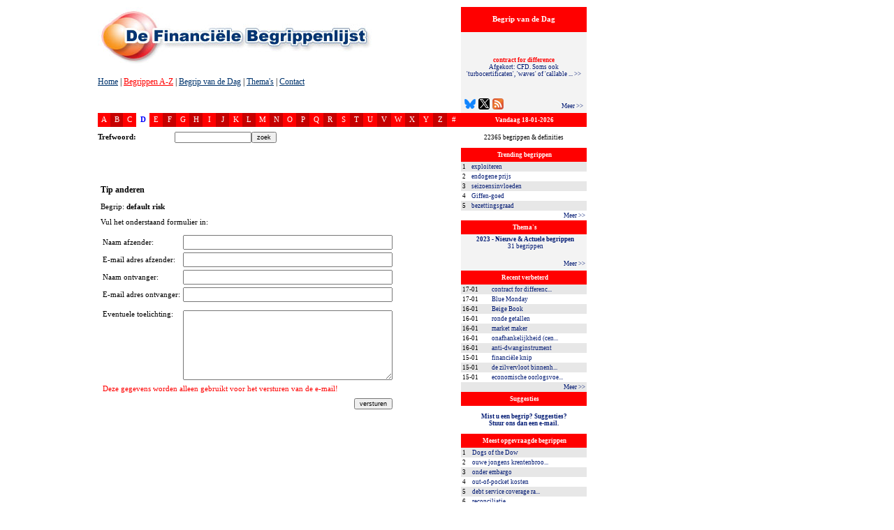

--- FILE ---
content_type: text/html; charset=UTF-8
request_url: https://www.dfbonline.nl/?action=tip&LETTER=D&spec=10524
body_size: 12262
content:
<!DOCTYPE HTML PUBLIC "-//W3C//DTD HTML 4.01 Transitional//EN">
<html lang="nl">
<head>
	<meta charset="UTF-8">
	<meta http-equiv="content-language" content="nl">
	<title>Betekenis-definitie default risk: Het risico op verliezen als gevolg van faillissementen. - DFB | De Financi&euml;le Begrippenlijst</title>
	<meta name="description" content="Grootste financieel-economische lexicon in NL-taalgebied. Termenlijst met 22365 begrippen over economie, geld, geldzaken, financi&euml;le markten, beurs en beleggen.">
	<meta name="keywords" content="beurs, economie, financieel, financieel-economisch, financi&euml;le markten, beleggen, bedrijfsfinanciering, corporate finance, corporate treasury, private-equity, venture capital, banken, bankieren, verzekeren, sparen, contract for difference, contract for difference, Blue Monday, Beige Book, ronde getallen, market maker, 18-01-2026">
	<meta name="author" CONTENT="Herman Harbrink Numan &amp; Eric Schreurs">
	<meta name="copyright" content="(C) Copyright 2005-2026 - DFB - De Financi&euml;le Begrippenlijst BV">
	<meta name="robots" CONTENT="all">
	<meta name="google-site-verification" content="ZVYSdowhXpd6ZhXIEtdnPSYjX5IL4NlNB3eqh68Umdk" />
	<link rel="shortcut icon" type="image/x-icon" href="/favicon.ico">
	<style type="text/css">

body {font-family:verdana;}
.bodytext { font-size: 8pt; }
    
.small{font-size:8pt;text-decoration:none;}

a.also:visited{font-size:8pt;font-style: italic;color:#001973;}
a.also:link{font-size:8pt;font-style: italic;color:#001973;}
a.also:hover{font-size:8pt;font-style: italic;color:#AB760A;}
a.also:active{font-size:8pt;font-style: italic;color:#AB760A;}

a.alphabet:visited{font-size:8pt;text-decoration:none;color:white;}
a.alphabet:link{font-size:8pt;text-decoration:none;color:white;}
a.alphabet:hover{font-size:8pt;text-decoration:none;color:blue;font-weight:bold;}
a.alphabet:active{font-size:8pt;text-decoration:none;color:white;}

a.overview:visited{font-size:7pt;text-decoration:none;color:#001973;}
a.overview:link{font-size:7pt;text-decoration:none;color:#001973;}
a.overview:hover{font-size:7pt;text-decoration:none;color:#AB760A;}
a.overview:active{font-size:7pt;text-decoration:none;color:#AB760A;}

a.next:visited{font-size:7pt;text-decoration:none;color:#001973;}
a.next:link{font-size:7pt;text-decoration:none;color:#001973;}
a.next:hover{font-size:7pt;text-decoration:none;color:#AB760A;}
a.next:active{font-size:7pt;text-decoration:none;color:#AB760A;}

a.sidebar:visited{font-size:7pt;text-decoration:none;color:#001973;}
a.sidebar:link{font-size:7pt;text-decoration:none;color:#001973;}
a.sidebar:hover{font-size:7pt;text-decoration:none;color:#AB760A;}
a.sidebar:active{font-size:7pt;text-decoration:none;color:#AB760A;}

a.overzicht:visited{font-size:8pt;text-decoration:none;color:#001973;}
a.overzicht:link{font-size:8pt;text-decoration:none;color:#001973;}
a.overzicht:hover{font-size:8pt;text-decoration:none;color:#AB760A;}
a.overzicht:active{font-size:8pt;text-decoration:none;color:#AB760A;}

a.highlight:visited strong, a.highlight:link strong, a.highlight:hover strong, a.highlight:active strong {
	color: #ff0000;
}

.m_banner_hide{
	display:none;
}
.m_banner_show{
	display:block;
}

.bvd-right { float:right; padding: 5px 0 0 0; }


</style>	<link rel="alternate" type="text/xml" title="DFB | De Financi&euml;le Begrippenlijst: 7 meest recente Begrippen van de Dag" href="https://www.dfbonline.nl/rss_feed/?rss=bvdd">
	<link rel="search" type="application/opensearchdescription+xml" title="De Financi&euml;le Begrippenlijst" href="https://www.dfbonline.nl/opensearch.php">
	<link rel="stylesheet" href="/css/styles.css" type="text/css" />
	<script>(function(w,d,s,l,i){w[l]=w[l]||[];w[l].push({'gtm.start':new Date().getTime(),event:'gtm.js'});var f=d.getElementsByTagName(s)[0],j=d.createElement(s),dl=l!='dataLayer'?'&l='+l:'';j.async=true;j.src='https://www.googletagmanager.com/gtm.js?id='+i+dl;f.parentNode.insertBefore(j,f);})(window,document,'script','dataLayer','GTM-PVKZ775');</script>
	<script type="text/javascript" src="/js/jquery-1.7.2.min.js"></script>
	<script type="text/javascript" src="/js/tooltip.min.20110523185600.js"></script>
	<script type="text/javascript" src="/js/sidebar.min.20120620145031.js"></script>
<script language="JavaScript" type="text/JavaScript">
function getcords(){
posY=document.body.scrollTop;
document.getElementById("advert").style.top=(posY);
}

function RemoteControl(){
	
	tempX = event.clientX + document.body.scrollLeft-90;
	tempY = event.clientY + document.body.scrollTop-10;
	//alert (tempX);
	//alert (tempY);
	document.getElementById("RemoteControl").style.top=tempY;
	document.getElementById("RemoteControl").style.left=tempX;
	
	//alert (standby);
}


//DHTML Window script- Copyright Dynamic Drive (http://www.dynamicdrive.com)
//For full source code, documentation, and terms of usage,
//Visit http://www.dynamicdrive.com/dynamicindex9/dhtmlwindow.htm

var dragapproved=false
var minrestore=0
var initialwidth,initialheight
var ie5=document.all&&document.getElementById
var ns6=document.getElementById&&!document.all

function iecompattest(){
return (!window.opera && document.compatMode && document.compatMode!="BackCompat")? document.documentElement : document.body
}

function drag_drop(e){
if (ie5&&dragapproved&&event.button==1){
document.getElementById("RemoteControl").style.left=tempx+event.clientX-offsetx+"px"
document.getElementById("RemoteControl").style.top=tempy+event.clientY-offsety+"px"
}
else if (ns6&&dragapproved){
document.getElementById("RemoteControl").style.left=tempx+e.clientX-offsetx+"px"
document.getElementById("RemoteControl").style.top=tempy+e.clientY-offsety+"px"
}
}

function initializedrag(e){
dragapproved=true
document.getElementById("RemoteControl").onmousemove=RemoteControl;
}


function stopdrag(){
dragapproved=false;
document.getElementById("RemoteControl").onmousemove=null;
}

var message="Copyright www.dfbonline.nl!";

function clickIE4(){
if (event.button==2){
alert(message);
return false;
}
}

function clickNS4(e){
if (document.layers||document.getElementById&&!document.all){
if (e.which==2||e.which==3){
alert(message);
return false;
}
}
}

if (document.layers){
document.captureEvents(Event.MOUSEDOWN);
document.onmousedown=clickNS4;
}
else if (document.all&&!document.getElementById){
document.onmousedown=clickIE4;
}
document.oncontextmenu=new Function("alert(message);return false")
function disableSelection(target){
if (typeof target.onselectstart!="undefined")
	target.onselectstart=function(){return false}
else if (typeof target.style.MozUserSelect!="undefined")
	target.style.MozUserSelect="none"
else
	target.onmousedown=function(){return false}
target.style.cursor = "default"
}



function onKeyDown(event) {
  var pressedKey = String.fromCharCode(event.keyCode).toLowerCase();
  //if (event.ctrlKey && (pressedKey == "c" || pressedKey == "v")) {
  if (event.ctrlKey && (pressedKey == "c")) {
    event.returnValue = false;
  }
}



/////////////////////////////////
// File Name: mBanner.js       //
// By: Manish Kumar Namdeo     //
/////////////////////////////////

// BANNER OBJECT
function Banner(objName){
	this.obj = objName;
	this.aNodes = [];
	this.currentBanner = 0;
	
};

// ADD NEW BANNER
Banner.prototype.add = function(bannerType, bannerPath, bannerDuration, height, width, hyperlink) {
	this.aNodes[this.aNodes.length] = new Node(this.obj +"_"+ this.aNodes.length, bannerType, bannerPath, bannerDuration, height, width, hyperlink);
};

// Node object
function Node(name, bannerType, bannerPath, bannerDuration, height, width, hyperlink) {
	this.name = name;
	this.bannerType = bannerType;
	this.bannerPath = bannerPath;
	this.bannerDuration = bannerDuration;
	this.height = height
	this.width = width;
	this.hyperlink= hyperlink;
//	alert (name +"|" + bannerType +"|" + bannerPath +"|" + bannerDuration +"|" + height +"|" + width + "|" + hyperlink);
};

// Outputs the banner to the page
Banner.prototype.toString = function() {
	var str = ""
	for (var iCtr=0; iCtr < this.aNodes.length; iCtr++){
		str = str + '<div name="'+this.aNodes[iCtr].name+'" '
		str = str + 'id="'+this.aNodes[iCtr].name+'" ';
		str = str + 'class="m_banner_hide" ';
		str = str + 'bgcolor="#FFFCDA" ';	// CHANGE BANNER COLOR HERE
		str = str + 'align="center" ';
		str = str + 'valign="top" style="position: absolute; top: 10;left:10;z-index:2;">\n';
		if (this.aNodes[iCtr].hyperlink != ""){
			str = str + '<a href="'+this.aNodes[iCtr].hyperlink+'" target="_blank">';
		}
			
		if ( this.aNodes[iCtr].bannerType == "FLASH" ){
			str = str + '<OBJECT '
			
			str = str + 'classid="clsid:D27CDB6E-AE6D-11cf-96B8-444553540000" '
			str = str + 'codebase="http://download.macromedia.com/pub/shockwave/cabs/flash/swflash.cab#version=6,0,0,0" '
			str = str + 'WIDTH="'+this.aNodes[iCtr].width+'" '
			str = str + 'HEIGHT="'+this.aNodes[iCtr].height+'" '
			str = str + 'id="bnr_'+this.aNodes[iCtr].name+'" '
			str = str + 'ALIGN="" '
			str = str + 'VIEWASTEXT>'
			str = str + '<PARAM NAME=movie VALUE="'+ this.aNodes[iCtr].bannerPath + '">'
			str = str + '<PARAM NAME=quality VALUE=high>'
			str = str + '<PARAM NAME=bgcolor VALUE=#FFFFFF>'
			str = str + '<EMBED ';
			str = str + 'src="'+this.aNodes[iCtr].bannerPath+'" '
			str = str + 'quality=high '
//			str = str + 'bgcolor=#FFFCDA '
			str = str + 'WIDTH="'+this.aNodes[iCtr].width+'" '
			str = str + 'HEIGHT="'+this.aNodes[iCtr].height+'" '
			str = str + 'NAME="bnr_'+this.aNodes[iCtr].name+'" '
			str = str + 'ALIGN="center" '
			str = str + 'TYPE="application/x-shockwave-flash" '
			str = str + 'PLUGINSPAGE="http://www.macromedia.com/go/getflashplayer" '
			str = str + '>'
			str = str + '</EMBED>'
			str = str + '</OBJECT>'
		}else if ( this.aNodes[iCtr].bannerType == "IMAGE" ){
			str = str + '<img src="'+this.aNodes[iCtr].bannerPath+'" ';
			str = str + 'border="0" ';
			str = str + 'height="'+this.aNodes[iCtr].height+'" ';
			str = str + 'width="'+this.aNodes[iCtr].width+'">';
		}

		if (this.aNodes[iCtr].hyperlink != ""){
			str = str + '</a>';
		}

		str += '</div>';
	}
	return str;
};

// START THE BANNER ROTATION
Banner.prototype.start = function(){
	this.changeBanner();
	var thisBannerObj = this.obj;
	// CURRENT BANNER IS ALREADY INCREMENTED IN cahngeBanner() FUNCTION
	setTimeout(thisBannerObj+".start()", this.aNodes[this.currentBanner].bannerDuration * 1000);
}

// CHANGE BANNER
Banner.prototype.changeBanner = function(){
	var thisBanner;
	var prevBanner = -1;
	if (this.currentBanner < this.aNodes.length ){
		thisBanner = this.currentBanner;
		if (this.aNodes.length > 1){
			if ( thisBanner > 0 ){
				prevBanner = thisBanner - 1;
			}else{
				prevBanner = this.aNodes.length-1;
			}
		}
		if (this.currentBanner < this.aNodes.length - 1){
			this.currentBanner = this.currentBanner + 1;
		}else{
			this.currentBanner = 0;
		}
	}
	

	if (prevBanner >= 0){
		document.getElementById(this.aNodes[prevBanner].name).className = "m_banner_hide";
	}
	document.getElementById(this.aNodes[thisBanner].name).className = "m_banner_show";
}
</script>
	
	</head>
<body onkeydown="onKeyDown(event);" leftmargin="0" topmargin="0" rightmargin="0" bottommargin="0" marginwidth="0" marginheight="0" bgcolor="#FFFFFF" onScroll="javascript:getcords();"><a name="TOP"></a>
<noscript><iframe src="https://www.googletagmanager.com/ns.html?id=GTM-PVKZ775" height="0" width="0" style="display:none;visibility:hidden"></iframe></noscript>
<div id="advert" style="position: absolute; top: 0;z-index:2;" name="advert"><table width=140><tr><td align=middle><img src="/beheer/images/void.gif" width=120 height=7 border="0"><br><!--ADVERTENTIES-->
<!--ADVERTENTIES-->		</td></tr></table></div>
<div style="z-index: 10;bottom:0;right:0; position: absolute;">
<a href="http://www.dfbonline.nl/" style="color:white;font-size:10px;">dfbonline</a>
</div>
<div style="width:840;z-index: 1;top:10; position: relative;">
<table width="840" border="0" cellspacing="0" cellpadding="0">
	<tr>
		<td width="140" rowspan="2" align="middle" valign="top">&nbsp;</td>
		<td bgcolor="#FFFFFF" valign="top" height="90" background="/images/header/header_begrippenlijst.jpg" style="background-repeat:no-repeat;"><img src="/beheer/images/void.gif" height=98 border="0"><br>
		<table width="520" border="0" cellspacing="0" cellpadding="0">	
	<tr>
		<td style="font-size:12px;" height=20><a href="https://www.dfbonline.nl/" style="color:#00346D;" onfocus="this.blur();">Home</a> | <a href="/begrippen/a" style="color:red;" onfocus="this.blur();">Begrippen A-Z</a> | <a href="/begrip-van-de-dag" style="color:#00346D;" onfocus="this.blur();">Begrip van de Dag</a> | <a href="/themas" style="color:#00346D;" onfocus="this.blur();">Thema's</a> | <a href="/?action=contact" style="color:#00346D;" onfocus="this.blur();">Contact</a></td>
	</tr>
	<tr>
		<td height=34 style="font-size:11px;">
				</td>
	</tr>
</table>
<table width="520" border="0" cellspacing="0" cellpadding="0">
		<tr>
			<td bgcolor="#FF0000" align=middle valign=middle width=20 height=20 style="cursor:pointer;"><a href="/begrippen/a" class=alphabet  onfocus="this.blur();">A</a></td>
<td bgcolor="#C60000" align=middle valign=middle width=20 height=20 style="cursor:pointer;"><a href="/begrippen/b" class=alphabet  onfocus="this.blur();">B</a></td>
<td bgcolor="#FF0000" align=middle valign=middle width=20 height=20 style="cursor:pointer;"><a href="/begrippen/c" class=alphabet  onfocus="this.blur();">C</a></td>
<td bgcolor="#FFFFFF" align=middle valign=middle width=20 height=20 style="cursor:pointer;"><a href="/begrippen/d" class=alphabet style="font-weight:bold;color:BLUE;" onfocus="this.blur();">D</a></td>
<td bgcolor="#FF0000" align=middle valign=middle width=20 height=20 style="cursor:pointer;"><a href="/begrippen/e" class=alphabet  onfocus="this.blur();">E</a></td>
<td bgcolor="#C60000" align=middle valign=middle width=20 height=20 style="cursor:pointer;"><a href="/begrippen/f" class=alphabet  onfocus="this.blur();">F</a></td>
<td bgcolor="#FF0000" align=middle valign=middle width=20 height=20 style="cursor:pointer;"><a href="/begrippen/g" class=alphabet  onfocus="this.blur();">G</a></td>
<td bgcolor="#C60000" align=middle valign=middle width=20 height=20 style="cursor:pointer;"><a href="/begrippen/h" class=alphabet  onfocus="this.blur();">H</a></td>
<td bgcolor="#FF0000" align=middle valign=middle width=20 height=20 style="cursor:pointer;"><a href="/begrippen/i" class=alphabet  onfocus="this.blur();">I</a></td>
<td bgcolor="#C60000" align=middle valign=middle width=20 height=20 style="cursor:pointer;"><a href="/begrippen/j" class=alphabet  onfocus="this.blur();">J</a></td>
<td bgcolor="#FF0000" align=middle valign=middle width=20 height=20 style="cursor:pointer;"><a href="/begrippen/k" class=alphabet  onfocus="this.blur();">K</a></td>
<td bgcolor="#C60000" align=middle valign=middle width=20 height=20 style="cursor:pointer;"><a href="/begrippen/l" class=alphabet  onfocus="this.blur();">L</a></td>
<td bgcolor="#FF0000" align=middle valign=middle width=20 height=20 style="cursor:pointer;"><a href="/begrippen/m" class=alphabet  onfocus="this.blur();">M</a></td>
<td bgcolor="#C60000" align=middle valign=middle width=20 height=20 style="cursor:pointer;"><a href="/begrippen/n" class=alphabet  onfocus="this.blur();">N</a></td>
<td bgcolor="#FF0000" align=middle valign=middle width=20 height=20 style="cursor:pointer;"><a href="/begrippen/o" class=alphabet  onfocus="this.blur();">O</a></td>
<td bgcolor="#C60000" align=middle valign=middle width=20 height=20 style="cursor:pointer;"><a href="/begrippen/p" class=alphabet  onfocus="this.blur();">P</a></td>
<td bgcolor="#FF0000" align=middle valign=middle width=20 height=20 style="cursor:pointer;"><a href="/begrippen/q" class=alphabet  onfocus="this.blur();">Q</a></td>
<td bgcolor="#C60000" align=middle valign=middle width=20 height=20 style="cursor:pointer;"><a href="/begrippen/r" class=alphabet  onfocus="this.blur();">R</a></td>
<td bgcolor="#FF0000" align=middle valign=middle width=20 height=20 style="cursor:pointer;"><a href="/begrippen/s" class=alphabet  onfocus="this.blur();">S</a></td>
<td bgcolor="#C60000" align=middle valign=middle width=20 height=20 style="cursor:pointer;"><a href="/begrippen/t" class=alphabet  onfocus="this.blur();">T</a></td>
<td bgcolor="#FF0000" align=middle valign=middle width=20 height=20 style="cursor:pointer;"><a href="/begrippen/u" class=alphabet  onfocus="this.blur();">U</a></td>
<td bgcolor="#C60000" align=middle valign=middle width=20 height=20 style="cursor:pointer;"><a href="/begrippen/v" class=alphabet  onfocus="this.blur();">V</a></td>
<td bgcolor="#FF0000" align=middle valign=middle width=20 height=20 style="cursor:pointer;"><a href="/begrippen/w" class=alphabet  onfocus="this.blur();">W</a></td>
<td bgcolor="#C60000" align=middle valign=middle width=20 height=20 style="cursor:pointer;"><a href="/begrippen/x" class=alphabet  onfocus="this.blur();">X</a></td>
<td bgcolor="#FF0000" align=middle valign=middle width=20 height=20 style="cursor:pointer;"><a href="/begrippen/y" class=alphabet  onfocus="this.blur();">Y</a></td>
<td bgcolor="#C60000" align=middle valign=middle width=20 height=20 style="cursor:pointer;"><a href="/begrippen/z" class=alphabet  onfocus="this.blur();">Z</a></td>
<td bgcolor="#FF0000" align=middle valign=middle width=20 height=20 style="cursor:pointer;"><a href="/begrippen/overig" class=alphabet  onfocus="this.blur();">#</a></td>
</table>
<script LANGUAGE="Javascript">
<!-- Hide the script from older browsers

function versturen (trefwoord) {
ctrl = trefwoord.invoer;
if (ctrl.value.length<2){
	TryAgain(ctrl, "Het opgegeven trefwoord moet minimaal 2 karakters bevatten!");
		return false;
}

function isEmail(who) {
	function isEmpty(who) {
		var testArr=who.split("");
		if(testArr.length==0)
			return true;
		var toggle=0;
		for(var i=0; i<testArr.length; i++) {
			if(testArr[i]==" ") {
				toggle=1;
				break;
			}
		}
		if(toggle)
			return true;
		return false;
	}

	function isValid(who) {
		var invalidChars=new Array("~","!","@","#","$","%","^","&","*","(",")","+","=","[","]",":",";",",","\"","'","|","{","}","\\","/","<",">","?");
		var testArr=who.split("");
		for(var i=0; i<testArr.length; i++) {
			for(var j=0; j<invalidChars.length; j++) {
				if(testArr[i]==invalidChars[j]) {
					return false;
				}
			}
		}
		return true;
	}

	function isfl(who) {
		var invalidChars=new Array("-","_",".");
		var testArr=who.split("");
		which=0;
		for(var i=0; i<2; i++) {
			for(var j=0; j<invalidChars.length; j++) {
				if(testArr[which]==invalidChars[j]) {
					return false;
				}
			}
			which=testArr.length-1;
		}
		return true;
	}

	function isDomain(who) {
		var invalidChars=new Array("-","_",".");
		var testArr=who.split("");
		if(testArr.length<2||testArr.length>4) {
			return false;
		}
		for(var i=0; i<testArr.length; i++) {
			for(var j=0; j<invalidChars.length; j++) {
				if(testArr[i]==invalidChars[j]) {
					return false;
				}
			}
		}
		return true;
	}


	var testArr=who.split("@");
	if(testArr.length<=1||testArr.length>2) {
		return false;
	}
	else {
		if(isValid(testArr[0])&&isfl(testArr[0])&&isValid(testArr[1])) {
			if(!isEmpty(testArr[testArr.length-1])&&!isEmpty(testArr[0])) {
				var testArr2=testArr[testArr.length-1].split(".");
				if(testArr2.length>=2) {
					var toggle=1;
					for(var i=0; i<testArr2.length; i++) {
						if(isEmpty(testArr2[i])||!isfl(testArr2[i])) {
							toggle=0;
							break;
						}
					}
					if(toggle&&isDomain(testArr2[testArr2.length-1]))
						return true;
					return false;
				}
				return false;
			}
		}
	}
}

function TryAgain(ctrl, str) {
	alert(str);
	ctrl.focus();
	return;
}
}

function uitlegversturen (uitleg) {
ctrl = uitleg.uitleginvoer;
if (ctrl.value.length<2){
	TryAgain(ctrl, "Het opgegeven zoekwoord moet minimaal 2 karakters bevatten!");
		return false;
}
function TryAgain(ctrl, str) {
	alert(str);
	ctrl.focus();
	return;
}
}
// -->
</script>
<table width="100%" cellspacing="0" cellpadding="0" bgcolor="#FFFFFF">
	<tr>
		<td style="font-size:8pt;" width=110 height=30 align=left><strong>Trefwoord:</strong>&nbsp;</td>
		<!--onClick="document.invoer.value=document.invoer.value.toLowerCase();"-->
		<form name="trefwoord" id="trefwoord" action="/" onSubmit="return versturen(trefwoord);">
		<td width=160>
		<input type="text" name="invoer" style="width:110;font-size:9px;"><input type="submit" name="submit" value="zoek" style="font-size:9px;" >
		<input type="hidden" name="LETTER" value="123"></td>
		</form>
		<td style="font-size:8pt;" width=90><!--<strong>Categorie:</strong>--></td>
		<!--<form name="categorie" id="categorie">-->
		<td width=160 valign=middle><!--<select style="width:140;font-size:9px;" name="categorie" id="categorie" onChange="javascript:document.categorie.submit();">-->

				<!--</select>
		<input type="hidden" name="LETTER" value="D">
		</form>-->
	</tr>
	<!--<tr>
		<td style="font-size:8pt;" width=110 height=30>&nbsp;&nbsp;<strong>Zoek in uitleg:</strong></td>
		<form action="" name="uitleg" id="uitleg" onSubmit="return uitlegversturen(uitleg);">
		<td width=160><input type="text" name="uitleginvoer" style="width:110;font-size:9px;" onKeyUp="this.value=this.value.toLowerCase();"><input type="submit" name="submit" value="zoek" style="font-size:9px;"></td>
		<input type="hidden" name="LETTER" value="D">
		</form>
		<td style="font-size:11px;" width=80></td>
		<td width=170></td>
		
	</tr>--></form>
</table><br>
		</td>
		<td width="180" valign="top" rowspan="2">
				<table width="180" border="0" cellpadding="0" cellspacing="0" style="">
	<tr>
		<td height="36" bgcolor="#FF0000" style="font-size:8pt;color:white;" align="middle"><strong>Begrip van de Dag</strong></td>
	</tr>
	<tr>
		<td height="116" bgcolor="#F3F3F3"valign="middle" align="center" style="position:relative; padding: 0 6px 16px 6px;">
			<div id="bvddbluesky" style="position:absolute; bottom:5px; left:5px;">
				<a href="https://bsky.app/profile/dfbonline.bsky.social" title="Volg ons op Bluesky" target="_blank"><img src="/images/logo-bluesky.png" width="16" height="16" alt="Volg ons op Bluesky" border="0" /></a>
			</div>
			<div id="bvddtwitter" style="position:absolute; bottom:5px; left:25px;">
				<a href="https://x.com/RedactieDFB" title="Volg ons op X" target="_blank"><img src="/images/logo-x.png" width="16" height="16" alt="Volg ons op X" border="0" /></a>
			</div>
			<div id="bvddrssfeed" style="position:absolute; bottom:5px; left:45px;">
				<a href="/rss_feed/?rss=bvdd" title="Abonneer u op de Begrip van de Dag feed (gratis)"><img src="/images/rssfeed.gif" width="16" height="16" alt="Abonneer u op de Begrip van de Dag feed (gratis)" border="0" /></a>
			</div>
            <div class="bvd-right" style="position:absolute; bottom:5px; right:5px;">
				<a href="/begrip-van-de-dag" class="next">Meer &gt;&gt;</a>
			</div>
			<a href="/begrip/8219/contract-for-difference" class="sidebar highlight" onmouseover="showtip(this, event, 'Afgekort: CFD.  Soms ook \&#039;turbocertificaten\&#039;, \&#039;waves\&#039; of \&#039;callable bull/bear contracts\&#039; (in Hong Kong) genoemd. Een financieel contract waarbij de ...')" onmouseout="hidetip()"><strong>contract for difference</strong><br>
            Afgekort: CFD.  Soms ook &#039;turbocertificaten&#039;, &#039;waves&#039; of &#039;callable ... &gt;&gt;</a>
		</td>
	</tr>
	</table>
			<table width="180" border="0" cellpadding="2" cellspacing="0">
	<tr>
		<td colspan=2 bgcolor="#FF0000" style="font-size:7pt;color:white;" height=20 align=middle>&nbsp;<strong>Vandaag 18-01-2026</strong></td>
	</tr>
	<tr>
		<td colspan=2 height=30 style="font-size:7pt;" align=middle valign=middle>		
		22365 begrippen &amp; definities		</td>
	</tr>
</table>			<table width="180" border="0" cellpadding="2" cellspacing="0">
	<tr>
		<td colspan="2" bgcolor="#FF0000" style="font-size:7pt;color:white;" height="20" align="middle">&nbsp;<strong>Trending begrippen</strong></td>
	</tr>
  <tr bgcolor="#E7E7E7">
        <td width="10" style="font-size:7pt">1</td>
        <td width="170">
            <a href="/begrip/17349/exploiteren" onfocus="this.blur();" class="sidebar" onmouseover="showtip(this, event, 'Ook: exploitatie. Exploiteren is het draaiende houden (met winst), het drijven of runnen van een onderneming, organisatie, product of lijndienst; ...')" onmouseout="hidetip()">exploiteren</a>
        </td>
	</tr>
  <tr bgcolor="#FFFFFF">
        <td width="10" style="font-size:7pt">2</td>
        <td width="170">
            <a href="/begrip/17441/endogene-prijs" onfocus="this.blur();" class="sidebar" onmouseover="showtip(this, event, 'Een prijs die door de individuele aanbieder be&iuml;nvloed kan worden.')" onmouseout="hidetip()">endogene prijs</a>
        </td>
	</tr>
  <tr bgcolor="#E7E7E7">
        <td width="10" style="font-size:7pt">3</td>
        <td width="170">
            <a href="/begrip/8790/seizoensinvloeden" onfocus="this.blur();" class="sidebar" onmouseover="showtip(this, event, 'Invloed als gevolg van jaargetijden op economische activiteiten en ontwikkelingen.  Denk bijvoorbeeld aan de invloed van koud weer op bestedingen ...')" onmouseout="hidetip()">seizoensinvloeden</a>
        </td>
	</tr>
  <tr bgcolor="#FFFFFF">
        <td width="10" style="font-size:7pt">4</td>
        <td width="170">
            <a href="/begrip/13988/giffen-goed" onfocus="this.blur();" class="sidebar" onmouseover="showtip(this, event, 'Genoemd naar de Britse econoom Robert Giffen. Een goed met een positieve prijselasticiteit: bij een stijgende prijs neemt de vraag toe en en bij ...')" onmouseout="hidetip()">Giffen-goed</a>
        </td>
	</tr>
  <tr bgcolor="#E7E7E7">
        <td width="10" style="font-size:7pt">5</td>
        <td width="170">
            <a href="/begrip/716/bezettingsgraad" onfocus="this.blur();" class="sidebar" onmouseover="showtip(this, event, 'De mate waarin de productiecapaciteit gedurende een bepaalde periode wordt gebruikt, weergegeven als percentage.  Een bezettingsgraad van 70% ...')" onmouseout="hidetip()">bezettingsgraad</a>
        </td>
	</tr>
  <tr bgcolor="#FFFFFF">
        <td colspan="2" align="right">
            <a href="/trending-financieel-economische-begrippen" class="next">Meer &gt;&gt;</a>
        </td>
    </tr>
</table>
			<table width="180" border="0" cellpadding="2" cellspacing="0">
	<tr>
		<td bgcolor="#FF0000" style="font-size:7pt;color:white;" height=20 align=middle>&nbsp;<strong>Thema's</strong></td>
	</tr>
	<tr>
		<td bgcolor="#F3F3F3" style="font-size:7pt; position:relative;" height="32" valign="top">
			<ul id="themascroller">
				<li class="default"><a href="/thema/161/2023-nieuwe-actuele-begrippen" class="thema sidebar"><strong>2023 - Nieuwe & Actuele begrippen</strong><br>31 begrippen</a></li>
				<li><a href="/thema/140/trump-termen-in-het-nieuws" class="thema sidebar"><strong>Trump-termen in het nieuws</strong><br>179 begrippen</a></li>
				<li><a href="/thema/160/2022-nieuwe-actuele-begrippen" class="thema sidebar"><strong>2022 - Nieuwe & Actuele begrippen</strong><br>21 begrippen</a></li>
				<li><a href="/thema/96/beursbeesten" class="thema sidebar"><strong>Beursbeesten</strong><br>213 begrippen</a></li>
				<li><a href="/thema/158/schuldhulpverlening-schuldsanering" class="thema sidebar"><strong>Schuldhulpverlening & schuldsanering</strong><br>84 begrippen</a></li>
				<li><a href="/thema/106/fusies-overnames" class="thema sidebar"><strong>Fusies & Overnames</strong><br>190 begrippen</a></li>
				<li><a href="/thema/98/internationale-handel" class="thema sidebar"><strong>Internationale handel</strong><br>268 begrippen</a></li>
				<li><a href="/thema/94/2013-nieuwe-actuele-begrippen" class="thema sidebar"><strong>2013 - Nieuwe & Actuele begrippen</strong><br>58 begrippen</a></li>
				<li><a href="/thema/156/coronacrisis" class="thema sidebar"><strong>Coronacrisis</strong><br>226 begrippen</a></li>
				<li><a href="/thema/149/2019-nieuwe-actuele-begrippen" class="thema sidebar"><strong>2019 - Nieuwe & Actuele begrippen</strong><br>36 begrippen</a></li>
				<li><a href="/thema/123/gratis-downloads-pdf" class="thema sidebar"><strong>** GRATIS ** downloads (pdf)</strong><br>9 begrippen</a></li>
				<li><a href="/thema/92/beurstransacties-beursorders" class="thema sidebar"><strong>Beurstransacties & beursorders</strong><br>177 begrippen</a></li>
				<li><a href="/thema/54/fraude-list-corruptie-schandalen" class="thema sidebar"><strong>Fraude, list, corruptie & schandalen</strong><br>673 begrippen</a></li>
				<li><a href="/thema/122/instellingen-organisaties" class="thema sidebar"><strong>Instellingen & organisaties</strong><br>116 begrippen</a></li>
				<li><a href="/thema/25/beurzen-otc-handelsplatformen" class="thema sidebar"><strong>Beurzen, OTC & Handelsplatformen</strong><br>365 begrippen</a></li>
				<li><a href="/thema/112/boekhouding-financiele-verslaglegging" class="thema sidebar"><strong>Boekhouding & financiële verslaglegging</strong><br>222 begrippen</a></li>
				<li><a href="/thema/63/lenen-krediet-schuld" class="thema sidebar"><strong>Lenen, krediet & schuld</strong><br>471 begrippen</a></li>
				<li><a href="/thema/99/ironie-spot" class="thema sidebar"><strong>Ironie & Spot</strong><br>247 begrippen</a></li>
				<li><a href="/thema/23/valuta-deviezen-munten-forex" class="thema sidebar"><strong>Valuta, deviezen, munten, forex</strong><br>292 begrippen</a></li>
				<li><a href="/thema/105/hedgefondsen" class="thema sidebar"><strong>Hedgefondsen</strong><br>86 begrippen</a></li>
				<li><a href="/thema/139/2017-nieuwe-actuele-begrippen" class="thema sidebar"><strong>2017 - Nieuwe & Actuele Begrippen</strong><br>70 begrippen</a></li>
				<li><a href="/thema/84/optiestrategieen" class="thema sidebar"><strong>Optiestrategieën</strong><br>98 begrippen</a></li>
				<li><a href="/thema/133/beloningen" class="thema sidebar"><strong>Beloningen</strong><br>196 begrippen</a></li>
				<li><a href="/thema/58/pensioenen" class="thema sidebar"><strong>Pensioenen</strong><br>605 begrippen</a></li>
				<li><a href="/thema/87/hypotheken" class="thema sidebar"><strong>Hypotheken</strong><br>271 begrippen</a></li>
				<li><a href="/thema/107/kerncijfers-kengetallen-ratios" class="thema sidebar"><strong>Kerncijfers, kengetallen & ratio's</strong><br>266 begrippen</a></li>
				<li><a href="/thema/49/2010-nieuwe-actuele-begrippen" class="thema sidebar"><strong>2010 - Nieuwe & Actuele begrippen</strong><br>52 begrippen</a></li>
				<li><a href="/thema/20/private-equity-durfkapitaal" class="thema sidebar"><strong>Private equity & durfkapitaal</strong><br>786 begrippen</a></li>
				<li><a href="/thema/144/2018-nieuwe-actuele-begrippen" class="thema sidebar"><strong>2018 - Nieuwe & Actuele begrippen</strong><br>42 begrippen</a></li>
				<li><a href="/thema/34/afkortingen" class="thema sidebar"><strong>Afkortingen</strong><br>2038 begrippen</a></li>
				<li><a href="/thema/136/brexit" class="thema sidebar"><strong>Brexit</strong><br>93 begrippen</a></li>
				<li><a href="/thema/51/2011-nieuwe-actuele-begrippen" class="thema sidebar"><strong>2011 - Nieuwe & Actuele begrippen</strong><br>67 begrippen</a></li>
				<li><a href="/thema/164/2024-nieuwe-actuele-begrippen" class="thema sidebar"><strong>2024 - Nieuwe & Actuele begrippen</strong><br>20 begrippen</a></li>
				<li><a href="/thema/32/clearing-settlement" class="thema sidebar"><strong>Clearing & Settlement</strong><br>36 begrippen</a></li>
				<li><a href="/thema/130/juridisch-overeenkomsten-clausules-ed" class="thema sidebar"><strong>Juridisch: overeenkomsten, clausules, e.d.</strong><br>339 begrippen</a></li>
				<li><a href="/thema/115/eurozone" class="thema sidebar"><strong>Eurozone</strong><br>187 begrippen</a></li>
				<li><a href="/thema/113/2014-nieuwe-actuele-begrippen" class="thema sidebar"><strong>2014 - Nieuwe & Actuele begrippen</strong><br>57 begrippen</a></li>
				<li><a href="/thema/80/belastingen" class="thema sidebar"><strong>Belastingen</strong><br>954 begrippen</a></li>
				<li><a href="/thema/45/geldbeheer" class="thema sidebar"><strong>Geldbeheer</strong><br>225 begrippen</a></li>
				<li><a href="/thema/22/aandelen" class="thema sidebar"><strong>Aandelen</strong><br>1189 begrippen</a></li>
				<li><a href="/thema/126/rapporten-onderzoeken" class="thema sidebar"><strong>Rapporten & onderzoeken</strong><br>121 begrippen</a></li>
				<li><a href="/thema/50/computergestuurd-beleggen-algoritmischai-beleggen" class="thema sidebar"><strong>Computergestuurd beleggen & algoritmisch/AI-beleggen</strong><br>137 begrippen</a></li>
				<li><a href="/thema/72/informele-taal-jargon-bargoens" class="thema sidebar"><strong>Informele taal, jargon & bargoens</strong><br>503 begrippen</a></li>
				<li><a href="/thema/124/beursstemming-koersrichting" class="thema sidebar"><strong>Beursstemming & koersrichting</strong><br>181 begrippen</a></li>
				<li><a href="/thema/131/2016-nieuwe-actuele-begrippen" class="thema sidebar"><strong>2016 - Nieuwe & Actuele Begrippen</strong><br>66 begrippen</a></li>
				<li><a href="/thema/109/futures-forwards-termijncontracten" class="thema sidebar"><strong>Futures & Forwards (termijncontracten)</strong><br>249 begrippen</a></li>
				<li><a href="/thema/165/2025-nieuwe-actuele-begrippen" class="thema sidebar"><strong>2025 - Nieuwe & Actuele begrippen</strong><br>36 begrippen</a></li>
				<li><a href="/thema/38/conjunctuur-economische-indicatoren" class="thema sidebar"><strong>Conjunctuur & economische indicatoren</strong><br>256 begrippen</a></li>
				<li><a href="/thema/79/arbeidsmarkt-werkgelegenheid" class="thema sidebar"><strong>Arbeidsmarkt & werkgelegenheid</strong><br>535 begrippen</a></li>
				<li><a href="/thema/27/financiele-planning" class="thema sidebar"><strong>Financiële planning</strong><br>94 begrippen</a></li>
				<li><a href="/thema/128/eten-drinken-op-de-beurs" class="thema sidebar"><strong>Eten & Drinken op de beurs</strong><br>129 begrippen</a></li>
				<li><a href="/thema/41/duurzaamheid" class="thema sidebar"><strong>Duurzaamheid</strong><br>405 begrippen</a></li>
				<li><a href="/thema/125/risico" class="thema sidebar"><strong>Risico</strong><br>345 begrippen</a></li>
				<li><a href="/thema/110/grondstoffen-commodities-bulkproducten" class="thema sidebar"><strong>Grondstoffen, commodities, bulkproducten</strong><br>109 begrippen</a></li>
				<li><a href="/thema/31/toezicht-wet-en-regelgeving" class="thema sidebar"><strong>Toezicht, wet- en regelgeving</strong><br>595 begrippen</a></li>
				<li><a href="/thema/26/beleggingsfondsen" class="thema sidebar"><strong>Beleggingsfondsen</strong><br>177 begrippen</a></li>
				<li><a href="/thema/88/verzekeren" class="thema sidebar"><strong>Verzekeren</strong><br>349 begrippen</a></li>
				<li><a href="/thema/151/gedragseconomie-behavioral-finance" class="thema sidebar"><strong>Gedragseconomie (behavioral finance)</strong><br>170 begrippen</a></li>
				<li><a href="/thema/100/betalingsverkeer" class="thema sidebar"><strong>Betalingsverkeer</strong><br>409 begrippen</a></li>
				<li><a href="/thema/95/islamitisch-bankieren" class="thema sidebar"><strong>Islamitisch bankieren</strong><br>31 begrippen</a></li>
				<li><a href="/thema/146/budget-begroten-begrotingen" class="thema sidebar"><strong>Budget, Begroten & Begrotingen</strong><br>171 begrippen</a></li>
				<li><a href="/thema/86/mededinging-concurrentie-marktmacht" class="thema sidebar"><strong>Mededinging, concurrentie & marktmacht</strong><br>84 begrippen</a></li>
				<li><a href="/thema/85/uitdrukkingen-spreekwoorden-en-gezegden" class="thema sidebar"><strong>Uitdrukkingen, spreekwoorden en gezegden</strong><br>98 begrippen</a></li>
				<li><a href="/thema/159/2021-nieuwe-actuele-begrippen" class="thema sidebar"><strong>2021 - Nieuwe & Actuele begrippen</strong><br>18 begrippen</a></li>
				<li><a href="/thema/21/opties" class="thema sidebar"><strong>Opties</strong><br>308 begrippen</a></li>
				<li><a href="/thema/134/europese-unie" class="thema sidebar"><strong>Europese Unie</strong><br>359 begrippen</a></li>
				<li><a href="/thema/60/vastgoed" class="thema sidebar"><strong>Vastgoed</strong><br>122 begrippen</a></li>
				<li><a href="/thema/59/kredietcrisis" class="thema sidebar"><strong>Kredietcrisis</strong><br>504 begrippen</a></li>
				<li><a href="/thema/143/cryptovaluta" class="thema sidebar"><strong>Cryptovaluta</strong><br>143 begrippen</a></li>
				<li><a href="/thema/24/obligaties-rente" class="thema sidebar"><strong>Obligaties & rente</strong><br>897 begrippen</a></li>
				<li><a href="/thema/77/emissies" class="thema sidebar"><strong>Emissies</strong><br>242 begrippen</a></li>
				<li><a href="/thema/152/2020-nieuwe-actuele-begrippen" class="thema sidebar"><strong>2020 - Nieuwe & Actuele begrippen</strong><br>50 begrippen</a></li>
				<li><a href="/thema/73/2012-nieuwe-actuele-begrippen" class="thema sidebar"><strong>2012 - Nieuwe & Actuele begrippen</strong><br>93 begrippen</a></li>
				<li><a href="/thema/65/startende-ondernemingen-start-ups" class="thema sidebar"><strong>Startende ondernemingen / Start-ups</strong><br>91 begrippen</a></li>
				<li><a href="/thema/30/belangen-beroeps-branche-organisaties" class="thema sidebar"><strong>Belangen- / beroeps- / branche-organisaties</strong><br>333 begrippen</a></li>
				<li><a href="/thema/162/typeringen-van-soorten-economieen" class="thema sidebar"><strong>Typeringen van soorten economieën</strong><br>87 begrippen</a></li>
				<li><a href="/thema/117/personen" class="thema sidebar"><strong>Personen</strong><br>31 begrippen</a></li>
				<li><a href="/thema/64/sparen" class="thema sidebar"><strong>Sparen</strong><br>83 begrippen</a></li>
				<li><a href="/thema/93/indices-indicatoren" class="thema sidebar"><strong>Indices & indicatoren</strong><br>679 begrippen</a></li>
				<li><a href="/thema/82/eurocrisis" class="thema sidebar"><strong>Eurocrisis</strong><br>380 begrippen</a></li>
				<li><a href="/thema/74/faillissement-doorstart-van-een-onderneming" class="thema sidebar"><strong>Faillissement & doorstart van een onderneming</strong><br>148 begrippen</a></li>
				<li><a href="/thema/135/beleggingsanalyses-aanbevelingen" class="thema sidebar"><strong>Beleggingsanalyses & -aanbevelingen</strong><br>100 begrippen</a></li>
				<li><a href="/thema/29/technische-analyse" class="thema sidebar"><strong>Technische analyse</strong><br>199 begrippen</a></li>
				<li><a href="/thema/121/2015-nieuwe-actuele-begrippen" class="thema sidebar"><strong>2015 - Nieuwe & Actuele Begrippen</strong><br>58 begrippen</a></li>
				<li><a href="/thema/104/gekleurde-begrippen" class="thema sidebar"><strong>Gekleurde begrippen</strong><br>185 begrippen</a></li>
			</ul>
		</td>
	</tr>
	<tr>
		<td bgcolor="#F3F3F3" colspan="2" align="right" style="font-size:7pt;" height="20"><a href="/themas" class="next">Meer &gt;&gt;</a></a</td>
	</tr>
</table>
			<table width="180" border="0" cellpadding="2" cellspacing="0">
	<tr>
		<td colspan=2 bgcolor="#FF0000" style="font-size:7pt;color:white;" height=20 align=middle>&nbsp;<strong>Recent verbeterd</strong></td>
	</tr>
<tr bgcolor="#E7E7E7"><td width=40 style="font-size:7pt;" valign=top>17-01</td><td width=136><a href="/begrip/8219/contract-for-difference" class="sidebar" onmouseover="showtip(this, event, 'Afgekort: CFD.  Soms ook \&#039;turbocertificaten\&#039;, \&#039;waves\&#039; of \&#039;callable bull/bear contracts\&#039; (in Hong Kong) genoemd. Een financieel contract waarbij de ...')" onmouseout="hidetip()">contract for differenc...</a></td></tr><tr bgcolor="#FFFFFF"><td width=40 style="font-size:7pt;" valign=top>17-01</td><td width=136><a href="/begrip/9672/blue-monday" class="sidebar" onmouseover="showtip(this, event, 'Nederlands: deprimaandag. Volgens de bedenker (de Engelse psycholoog Arnall) zou dit de somberste dag van het jaar zijn. Het gaat dan om de derde ...')" onmouseout="hidetip()">Blue Monday</a></td></tr><tr bgcolor="#E7E7E7"><td width=40 style="font-size:7pt;" valign=top>16-01</td><td width=136><a href="/begrip/576/beige-book" class="sidebar" onmouseover="showtip(this, event, 'Formele naam: Summary of Commentary on Current Economic Conditions. De Amerikaanse centrale banken verenigd in het Federal Reserve System begonnen ...')" onmouseout="hidetip()">Beige Book</a></td></tr><tr bgcolor="#FFFFFF"><td width=40 style="font-size:7pt;" valign=top>16-01</td><td width=136><a href="/begrip/19861/ronde-getallen" class="sidebar" onmouseover="showtip(this, event, 'Veel beleggers en partijen in financi&euml;le markten zijn gek op mooie ronde getallen zoals 50, 100, 400, 500, 1.000, 10.000 of 20.000, bijvoorbeeld ...')" onmouseout="hidetip()">ronde getallen</a></td></tr><tr bgcolor="#E7E7E7"><td width=40 style="font-size:7pt;" valign=top>16-01</td><td width=136><a href="/begrip/3668/market-maker" class="sidebar" onmouseover="showtip(this, event, 'Afgekort: MM.   In het Nederlands soms ook \&#039;marktmaker\&#039; genoemd.  Een market maker is een handelaar of instelling die voor eigen rekening en ...')" onmouseout="hidetip()">market maker</a></td></tr><tr bgcolor="#FFFFFF"><td width=40 style="font-size:7pt;" valign=top>16-01</td><td width=136><a href="/begrip/28265/onafhankelijkheid-centrale-banken" class="sidebar" onmouseover="showtip(this, event, 'Onafhankelijkheid van centrale banken van de politiek geldt onder beleggers en economen als belangrijke pijler onder het financieel systeem: de ...')" onmouseout="hidetip()">onafhankelijkheid (cen...</a></td></tr><tr bgcolor="#E7E7E7"><td width=40 style="font-size:7pt;" valign=top>16-01</td><td width=136><a href="/begrip/28268/anti-dwanginstrument" class="sidebar" onmouseover="showtip(this, event, 'Ook: antidwanginstrument. Het anti-dwanginstrument of \&#039;anti-coercion instrument\&#039; (ACI) is een door de Europese Unie in 2023 aangenomen verordening ...')" onmouseout="hidetip()">anti-dwanginstrument</a></td></tr><tr bgcolor="#FFFFFF"><td width=40 style="font-size:7pt;" valign=top>15-01</td><td width=136><a href="/begrip/28273/financiele-knip" class="sidebar" onmouseover="showtip(this, event, 'Een \&#039;financi&euml;le knip\&#039; is grote verandering in de financi&euml;le situatie, meestal een verslechtering.  Voorbeeld \&#039;Wanneer een thuiswonend kind 18 jaar ...')" onmouseout="hidetip()">financiële knip</a></td></tr><tr bgcolor="#E7E7E7"><td width=40 style="font-size:7pt;" valign=top>15-01</td><td width=136><a href="/begrip/28272/de-zilvervloot-binnenhalen" class="sidebar" onmouseover="showtip(this, event, 'Het gezegde \&#039;de zilvervloot binnenhalen\&#039; betekent het behalen van een enorme financi&euml;le meevaller of een grote winst, of een flinke som geld voor ...')" onmouseout="hidetip()">de zilvervloot binnenh...</a></td></tr><tr bgcolor="#FFFFFF"><td width=40 style="font-size:7pt;" valign=top>15-01</td><td width=136><a href="/begrip/28242/economische-oorlogsvoering" class="sidebar" onmouseover="showtip(this, event, 'Ook: financi&euml;le oorlogsvoering. Economische oorlogsvoering is het gebruik van of de dreiging met economische middelen tegen een land om de ...')" onmouseout="hidetip()">economische oorlogsvoe...</a></td></tr><tr bgcolor="#E7E7E7"><td colspan="2" align="right"><a href="/recent-gewijzigde-financieel-economische-begrippen" class="next">Meer &gt;&gt;</a></td></tr></table>
			<table width="180" border="0" cellpadding="0" cellspacing="0">
	<tr>
		<td colspan=2 bgcolor="#FF0000" style="font-size:7pt;color:white;" height=20 align=middle>&nbsp;<strong>Suggesties</strong></td>
	</tr>

	<tr bgcolor="#FFFFFF">
		<td height=40 valign=middle align=middle  style="font-size:7pt;font-weight:bold;color:white;"><a href="/?action=suggesties&LETTER=D&spec=10524" class="sidebar">Mist u een begrip? Suggesties?<br>Stuur ons dan een e-mail.</a></td>
	</tr>
</table>
			<table width="180" border="0" cellpadding="2" cellspacing="0">
	<tr>
		<td colspan=2 bgcolor="#FF0000" style="font-size:7pt;color:white;" height=20 align=middle>&nbsp;<strong>Meest opgevraagde begrippen</strong></td>
	</tr>
	<tr bgcolor="#E7E7E7"><td width=10 style="font-size:9px;">1</td><td width=170><a href="/begrip/8558/dogs-of-the-dow" class="sidebar" onmouseover="showtip(this, event, 'Een beleggingsstrategie (voor het eerst in 1991 beschreven door O\&#039;Higgins) waarbij beleggers jaarlijks (aan het begin van het jaar) de 10 aandelen ...')" onmouseout="hidetip()">Dogs of the Dow</a></td></tr><tr bgcolor="#FFFFFF"><td width=10 style="font-size:9px;">2</td><td width=170><a href="/begrip/17188/ouwe-jongens-krentenbrood" class="sidebar" onmouseover="showtip(this, event, '&lsquo;Ouwe jongens krentenbrood&rsquo; was ooit de titel van een televisieshow van Van Kooten en De Bie en werd later een uitdrukking die over het algemeen ...')" onmouseout="hidetip()">ouwe jongens krentenbroo...</a></td></tr><tr bgcolor="#E7E7E7"><td width=10 style="font-size:9px;">3</td><td width=170><a href="/begrip/19895/onder-embargo" class="sidebar" onmouseover="showtip(this, event, 'Persberichten, informatie: het verbod om bepaalde informatie voor een vastgelegd moment (datum en tijdstip) te publiceren. De informatie - ...')" onmouseout="hidetip()">onder embargo</a></td></tr><tr bgcolor="#FFFFFF"><td width=10 style="font-size:9px;">4</td><td width=170><a href="/begrip/4362/out-of-pocket-kosten" class="sidebar" onmouseover="showtip(this, event, 'Onkosten; uitgaven van relatief geringe omvang die door opdrachtgevers kunnen worden vergoed aan personen of instellingen die werk voor hen ...')" onmouseout="hidetip()">out-of-pocket kosten</a></td></tr><tr bgcolor="#E7E7E7"><td width=10 style="font-size:9px;">5</td><td width=170><a href="/begrip/1566/debt-service-coverage-ratio" class="sidebar" onmouseover="showtip(this, event, 'Afgekort: DSCR.  \&#039;Coverage ratio\&#039; betekent \&#039;dekkingsgraad\&#039;. De debt service coverage ratio is een ratio die wordt gebruikt om een beeld te krijgen ...')" onmouseout="hidetip()">debt service coverage ra...</a></td></tr><tr bgcolor="#FFFFFF"><td width=10 style="font-size:9px;">6</td><td width=170><a href="/begrip/4790/reconciliatie" class="sidebar" onmouseover="showtip(this, event, 'Letterlijk: hereniging, verzoening, onderlinge afstemming. In boekhoudkundige zin: een boekhoudkundig proces waarbij vergeleken wordt of twee ...')" onmouseout="hidetip()">reconciliatie</a></td></tr><tr bgcolor="#E7E7E7"><td width=10 style="font-size:9px;">7</td><td width=170><a href="/begrip/2147/excasso" class="sidebar" onmouseover="showtip(this, event, 'Het uitbetalen van verschuldigde bedragen. ')" onmouseout="hidetip()">excasso</a></td></tr><tr bgcolor="#FFFFFF"><td width=10 style="font-size:9px;">8</td><td width=170><a href="/begrip/14102/penny-wise-pound-foolish" class="sidebar" onmouseover="showtip(this, event, 'Engelse uitdrukking, die weergeeft dat iemand zuinig is in kleine zaken (penny) en verkwistend in grote zaken (pound). Dus: op een verkeerde ...')" onmouseout="hidetip()">penny wise, pound foolis...</a></td></tr><tr bgcolor="#E7E7E7"><td width=10 style="font-size:9px;">9</td><td width=170><a href="/begrip/13883/arms-length-beginsel" class="sidebar" onmouseover="showtip(this, event, 'Zakelijkheidsbeginsel, handelen op zakelijke grondslag, op zakelijke basis, tegen gangbare condities, marktconform.  Dit beginsel houdt ...')" onmouseout="hidetip()">arm's length-beginsel</a></td></tr><tr bgcolor="#FFFFFF"><td width=10 style="font-size:9px;">10</td><td width=170><a href="/begrip/576/beige-book" class="sidebar" onmouseover="showtip(this, event, 'Formele naam: Summary of Commentary on Current Economic Conditions. De Amerikaanse centrale banken verenigd in het Federal Reserve System begonnen ...')" onmouseout="hidetip()">Beige Book</a></td></tr><tr bgcolor="#E7E7E7"><td colspan="2" align="right"><a href="/meest-opgevraagde-financieel-economische-begrippen" class="next">Meer &gt;&gt;</a></td></tr></table>
		</td>
	</tr>
	<tr>
		<td width="520" height="500" bgcolor="#FFFFFF" valign="top">
			<table width=520 border=00 cellspacing=4 cellpadding=0 bgcolor="#FFFFFF">
<tr>
	<td style="font-size:8pt;" valign=top>
<br><font style="font-weight:bold;font-size:9pt;">Tip anderen</font><br><br>
Begrip: <strong>default risk</strong><br><br>

Vul het onderstaand formulier in:<br><img src="/beheer/images/void.gif" alt="" border="0" height=10><br>
<script LANGUAGE="Javascript">
<!-- Hide the script from older browsers

function versturen(suggesties) {
ctrl = suggesties.naamafzender;
if (!ctrl.value){
	TryAgain(ctrl, "Vergeet niet uw naam op te geven!");
		return false;
}

ctrl = suggesties.emailadresafzender;
if (!isEmail(ctrl.value)){
	TryAgain(ctrl, "Vergeet niet een geldig e-mail adres op te geven!");
		return false;
}

ctrl = suggesties.naam;
if (!ctrl.value){
	TryAgain(ctrl, "Vergeet niet de naam van de ontvanger op te geven!");
		return false;
}

ctrl = suggesties.emailadres;
if (!isEmail(ctrl.value)){
	TryAgain(ctrl, "Vergeet niet het e-mail adres van de ontvanger op te geven!");
		return false;
}

function isEmail(who) {
	function isEmpty(who) {
		var testArr=who.split("");
		if(testArr.length==0)
			return true;
		var toggle=0;
		for(var i=0; i<testArr.length; i++) {
			if(testArr[i]==" ") {
				toggle=1;
				break;
			}
		}
		if(toggle)
			return true;
		return false;
	}

	function isValid(who) {
		var invalidChars=new Array("~","!","@","#","$","%","^","&","*","(",")","+","=","[","]",":",";",",","\"","'","|","{","}","\\","/","<",">","?");
		var testArr=who.split("");
		for(var i=0; i<testArr.length; i++) {
			for(var j=0; j<invalidChars.length; j++) {
				if(testArr[i]==invalidChars[j]) {
					return false;
				}
			}
		}
		return true;
	}

	function isfl(who) {
		var invalidChars=new Array("-","_",".");
		var testArr=who.split("");
		which=0;
		for(var i=0; i<2; i++) {
			for(var j=0; j<invalidChars.length; j++) {
				if(testArr[which]==invalidChars[j]) {
					return false;
				}
			}
			which=testArr.length-1;
		}
		return true;
	}

	function isDomain(who) {
		var invalidChars=new Array("-","_",".");
		var testArr=who.split("");
		if(testArr.length<2||testArr.length>4) {
			return false;
		}
		for(var i=0; i<testArr.length; i++) {
			for(var j=0; j<invalidChars.length; j++) {
				if(testArr[i]==invalidChars[j]) {
					return false;
				}
			}
		}
		return true;
	}


	var testArr=who.split("@");
	if(testArr.length<=1||testArr.length>2) {
		return false;
	}
	else {
		if(isValid(testArr[0])&&isfl(testArr[0])&&isValid(testArr[1])) {
			if(!isEmpty(testArr[testArr.length-1])&&!isEmpty(testArr[0])) {
				var testArr2=testArr[testArr.length-1].split(".");
				if(testArr2.length>=2) {
					var toggle=1;
					for(var i=0; i<testArr2.length; i++) {
						if(isEmpty(testArr2[i])||!isfl(testArr2[i])) {
							toggle=0;
							break;
						}
					}
					if(toggle&&isDomain(testArr2[testArr2.length-1]))
						return true;
					return false;
				}
				return false;
			}
		}
	}
}

function TryAgain(ctrl, str) {
	alert(str);
	ctrl.focus();
	return;
}
}

function uitlegversturen (uitleg) {
ctrl = uitleg.uitleginvoer;
if (ctrl.value.length<2){
	TryAgain(ctrl, "Het opgegeven zoekwoord moet minimaal 2 karakters bevatten!");
		return false;
}
function TryAgain(ctrl, str) {
	alert(str);
	ctrl.focus();
	return;
}
}
// -->
</script>
<table  style="font-size:8pt;">
	<tr><form name="suggesties" method="post" id="suggesties" onsubmit="return versturen(suggesties);">
		<td>Naam afzender:</td>
		<td><input type="text" name="naamafzender" style="width:300;font-family:arial;font-size:13;"></td>
	</tr>
	<tr>
		<td>E-mail adres afzender:</td>
		<td><input type="text" name="emailadresafzender" style="width:300;font-family:arial;font-size:13;"></td>
	</tr>
	<tr>
		<td>Naam ontvanger:</td>
		<td><input type="text" name="naamontvanger" style="width:300;font-family:arial;font-size:13;"></td>
	</tr>
	<tr>
		<td>E-mail adres ontvanger:</td>
		<td><input type="text" name="emailadresontvanger" style="width:300;font-family:arial;font-size:13;"></td>
	</tr>
	<tr>
		<td valign=top colspan=2 height=4><img src="/beheer/images/void.gif" height=4 border="0"></td>
	</tr>
	<tr>
		<td valign=top>Eventuele toelichting:</td>
		<td><textarea name="toelichting" id="toelichting" style="width:300;height:100;"></textarea></td>
	</tr>
	<tr>
		<td colspan=2 class=small style="color:red;" height=20 valign=middle align=left>Deze gegevens worden alleen gebruikt voor het versturen van de e-mail!</td>
	</tr>
	<tr>
		<td colspan=2 align=right><input type="submit" name="submit" value="versturen"  style="font-size:9px;"></td>
<input type="hidden" name="fase" value="versturen">
<input type="hidden" name="action" value="tip">
<input type="hidden" name="spec" value="10524">
<input type="hidden" name="LETTER" value="D">
	</tr></form>
</table>
	</td>
</tr>
</table>
		</td>	
	</tr>
</table>
<table>
	<tr>
		<td><table width="800" border="0" cellpadding="0" cellspacing="0">
	<tr bgcolor="#FFFFFF">
		<td width=800 height=30 align=middle valign=bottom style="font-size:7pt;"><br>
		<a href="https://www.dfbonline.nl/" style="text-decoration:none;">Home</a> | <a href="/?action=doneer" style="text-decoration:none;">Doneer</a> | <a href="/?action=derden" style="text-decoration:none;">Voeg begrippenlijst toe aan eigen site</a> | <a href="/?action=suggesties" style="text-decoration:none;">Suggesties</a> | <a href="/?action=licenties" style="text-decoration:none;">Licenties</a><br><a href="/?action=overdfb" style="text-decoration:none;">Over dfbonline.nl</a> | 
		<a href="/?action=copyright" style="text-decoration:none;">Voorwaarden</a> | <a href="/?action=privacy" style="text-decoration:none;">Privacybeleid</a> | <a href="/?action=colofon" style="text-decoration:none;">Colofon</a> | <a href="/?action=sitemap" style="text-decoration:none;">Sitemap</a> | <a href="/?action=contact" style="text-decoration:none;">Contact</a></td>
	</tr>
</table>
<a href="https://www.dfbonline.nl/dfbcompleet.php" onMouseMove="window.status='Gereed';" style="font-size:4; color:white; cursor: default;">compleet</a>
</td>
	</tr>
</table>
</div>
<div id="tooltip" style="left:0px;top:0px;position:absolute;visibility:hidden;z-index:200;"></div>
<script language="JavaScript1.2">
disableSelection(document.body);
</script>
<script>
  (function(i,s,o,g,r,a,m){i['GoogleAnalyticsObject']=r;i[r]=i[r]||function(){(i[r].q=i[r].q||[]).push(arguments)},i[r].l=1*new Date();a=s.createElement(o),m=s.getElementsByTagName(o)[0];a.async=1;a.src=g;m.parentNode.insertBefore(a,m)})(window,document,'script','//www.google-analytics.com/analytics.js','ga');
  ga('create', 'UA-69878836-1', 'auto');
  ga('send', 'pageview');
</script>
</body>
</html>


--- FILE ---
content_type: text/css
request_url: https://www.dfbonline.nl/css/styles.css
body_size: 53
content:

	ul#themascroller				{ width: 150px; padding: 0; margin: 0; top: 0px; left: 0px; }
	ul#themascroller li				{ display: none; padding: 0; margin: 0; list-style-type: none; position: absolute; width: 180px; height: 32px; text-align: center; }
	ul#themascroller li.default		{ display: block; }

	.begriptekst ul,
	.begriptekst ol					{ margin: 0 0 0 0; padding: 0; }
	.begriptekst ul li				{ margin: 0 0 0.4em 2em; padding: 0; }
	.begriptekst ol li				{ margin: 0 0 0.4em 2.5em; padding: 0; }
	

--- FILE ---
content_type: application/javascript
request_url: https://www.dfbonline.nl/js/tooltip.min.20110523185600.js
body_size: 375
content:
var toolTipHTML1='<table border="0" cellspacing="0" cellpadding="2" bgcolor="#C60000" width="300"><tr><td><table width="100%" cellspacing="0" cellpadding="4" border="0" style="background-color:#FF0000;"><tr><td style="font-size:10px;color:#FFFFFF;">',toolTipHTML2="</td></tr></table></td></tr></table>";function showtip(e,a,d){if(document.all){document.all.tooltip.innerHTML=toolTipHTML1+d+toolTipHTML2;document.all.tooltip.style.pixelLeft=event.clientX+document.body.scrollLeft+10;document.all.tooltip.style.pixelTop=event.clientY+document.body.scrollTop+15;if(document.all.tooltip.style.pixelLeft+document.all.tooltip.clientWidth>=document.body.offsetWidth+document.body.scrollLeft-16)document.all.tooltip.style.pixelLeft=event.clientX-document.all.tooltip.clientWidth+document.body.scrollLeft-4;if(document.all.tooltip.style.pixelTop+document.all.tooltip.clientHeight>=document.body.offsetHeight+document.body.scrollTop-16)document.all.tooltip.style.pixelTop=event.clientY-document.all.tooltip.clientHeight+document.body.scrollTop-4;document.all.tooltip.style.visibility="visible"}else if(document.layers){document.tooltip.document.write(toolTipHTML1+d+toolTipHTML2);document.tooltip.document.close();document.tooltip.left=a.pageX+10;document.tooltip.top=a.pageY+15;var c=document.tooltip.clip.height+a.pageY+5-(window.innerHeight+window.pageYOffset);if(c>0)document.tooltip.top=a.pageY+5-c;document.tooltip.visibility="show"}else{var b=document.getElementById("tooltip");b.innerHTML=toolTipHTML1+d+toolTipHTML2;b.style.left=a.pageX+10+"px";b.style.top=a.pageY+15+"px";var c=b.style.clip.height+a.pageY+5-(window.innerHeight+window.pageYOffset);if(c>0)b.style.top=a.pageY+5-c+"px";b.style.visibility="visible"}}function hidetip(){if(document.all)document.all.tooltip.style.visibility="hidden";else if(document.layers)document.tooltip.visibility="hide";else{var a=document.getElementById("tooltip");a.style.visibility="hidden"}}